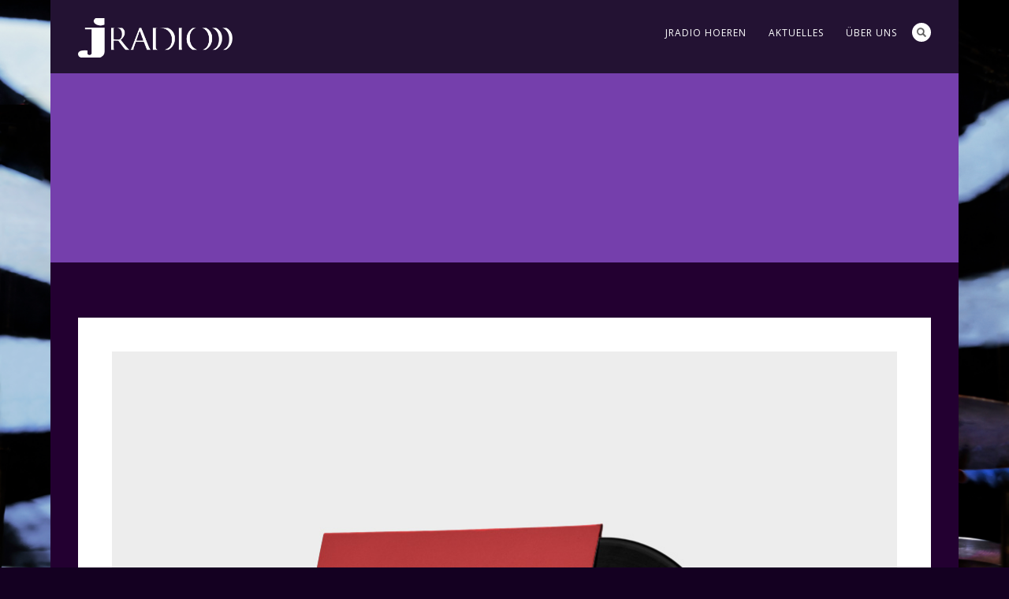

--- FILE ---
content_type: text/html; charset=UTF-8
request_url: http://www.jradio.de/cd_2_angle/
body_size: 39517
content:
<!DOCTYPE html>
<html dir="ltr" lang="de" prefix="og: https://ogp.me/ns#">
<head>
<meta http-equiv="Content-Type" content="text/html; charset=UTF-8" />

<!-- facebook meta tag for image -->
<meta property="og:image" content="http://www.jradio.de/wp-content/uploads/2013/06/cd_2_angle.jpg"/>
<!-- Google+ meta tag for image -->
<meta itemprop="image" content="http://www.jradio.de/wp-content/uploads/2013/06/cd_2_angle.jpg">


<!-- Mobile Devices Viewport Resset-->
<meta name="viewport" content="width=device-width, initial-scale=1.0, maximum-scale=1">
<meta name="apple-mobile-web-app-capable" content="yes">
<!-- <meta name="viewport" content="initial-scale=1.0, user-scalable=1" /> -->
<!-- Keywords-->
<meta name="keywords" content="Post-Bop, Avanadgarde, Contemporary Jazz, Jazz, jRADIO" />





<link rel="alternate" type="application/rss+xml" title="jRADIO RSS" href="http://www.jradio.de/feed/" />
<link rel="pingback" href="http://www.jradio.de/xmlrpc.php" />

<!--[if lt IE 9]>
<script src="http://www.jradio.de/wp-content/themes/thestory/js/html5shiv.js"></script>
<![endif]-->

<title>cd_2_angle | jRADIO</title>

		<!-- All in One SEO 4.8.4.1 - aioseo.com -->
	<meta name="robots" content="max-image-preview:large" />
	<meta name="author" content="admin"/>
	<link rel="canonical" href="http://www.jradio.de/cd_2_angle/" />
	<meta name="generator" content="All in One SEO (AIOSEO) 4.8.4.1" />
		<meta property="og:locale" content="de_DE" />
		<meta property="og:site_name" content="jRADIO | Finest Post-Bop, Avandgarde and Contemporary Jazz" />
		<meta property="og:type" content="article" />
		<meta property="og:title" content="cd_2_angle | jRADIO" />
		<meta property="og:url" content="http://www.jradio.de/cd_2_angle/" />
		<meta property="article:published_time" content="2013-06-07T11:33:53+00:00" />
		<meta property="article:modified_time" content="2013-06-07T11:33:53+00:00" />
		<meta name="twitter:card" content="summary" />
		<meta name="twitter:title" content="cd_2_angle | jRADIO" />
		<script type="application/ld+json" class="aioseo-schema">
			{"@context":"https:\/\/schema.org","@graph":[{"@type":"BreadcrumbList","@id":"http:\/\/www.jradio.de\/cd_2_angle\/#breadcrumblist","itemListElement":[{"@type":"ListItem","@id":"http:\/\/www.jradio.de#listItem","position":1,"name":"Home","item":"http:\/\/www.jradio.de","nextItem":{"@type":"ListItem","@id":"http:\/\/www.jradio.de\/cd_2_angle\/#listItem","name":"cd_2_angle"}},{"@type":"ListItem","@id":"http:\/\/www.jradio.de\/cd_2_angle\/#listItem","position":2,"name":"cd_2_angle","previousItem":{"@type":"ListItem","@id":"http:\/\/www.jradio.de#listItem","name":"Home"}}]},{"@type":"ItemPage","@id":"http:\/\/www.jradio.de\/cd_2_angle\/#itempage","url":"http:\/\/www.jradio.de\/cd_2_angle\/","name":"cd_2_angle | jRADIO","inLanguage":"de-DE","isPartOf":{"@id":"http:\/\/www.jradio.de\/#website"},"breadcrumb":{"@id":"http:\/\/www.jradio.de\/cd_2_angle\/#breadcrumblist"},"author":{"@id":"http:\/\/www.jradio.de\/author\/admin\/#author"},"creator":{"@id":"http:\/\/www.jradio.de\/author\/admin\/#author"},"datePublished":"2013-06-07T11:33:53+02:00","dateModified":"2013-06-07T11:33:53+02:00"},{"@type":"Organization","@id":"http:\/\/www.jradio.de\/#organization","name":"jRADIO","description":"Finest Post-Bop, Avandgarde and Contemporary Jazz","url":"http:\/\/www.jradio.de\/"},{"@type":"Person","@id":"http:\/\/www.jradio.de\/author\/admin\/#author","url":"http:\/\/www.jradio.de\/author\/admin\/","name":"admin","image":{"@type":"ImageObject","@id":"http:\/\/www.jradio.de\/cd_2_angle\/#authorImage","url":"http:\/\/1.gravatar.com\/avatar\/4aef49e231e94eef339cae715e45e3e0?s=96&d=mm&r=g","width":96,"height":96,"caption":"admin"}},{"@type":"WebSite","@id":"http:\/\/www.jradio.de\/#website","url":"http:\/\/www.jradio.de\/","name":"jRADIO","description":"Finest Post-Bop, Avandgarde and Contemporary Jazz","inLanguage":"de-DE","publisher":{"@id":"http:\/\/www.jradio.de\/#organization"}}]}
		</script>
		<!-- All in One SEO -->

<link rel='dns-prefetch' href='//www.youtube.com' />
<link rel='dns-prefetch' href='//fonts.googleapis.com' />
<link rel="alternate" type="application/rss+xml" title="jRADIO &raquo; Feed" href="http://www.jradio.de/feed/" />
<link rel="alternate" type="application/rss+xml" title="jRADIO &raquo; Kommentar-Feed" href="http://www.jradio.de/comments/feed/" />
<link rel="alternate" type="application/rss+xml" title="jRADIO &raquo; cd_2_angle-Kommentar-Feed" href="http://www.jradio.de/feed/?attachment_id=1929" />
<script type="text/javascript">
/* <![CDATA[ */
window._wpemojiSettings = {"baseUrl":"https:\/\/s.w.org\/images\/core\/emoji\/15.0.3\/72x72\/","ext":".png","svgUrl":"https:\/\/s.w.org\/images\/core\/emoji\/15.0.3\/svg\/","svgExt":".svg","source":{"concatemoji":"http:\/\/www.jradio.de\/wp-includes\/js\/wp-emoji-release.min.js?ver=3efa58897fdbfb7b20221bb7bdae8d6c"}};
/*! This file is auto-generated */
!function(i,n){var o,s,e;function c(e){try{var t={supportTests:e,timestamp:(new Date).valueOf()};sessionStorage.setItem(o,JSON.stringify(t))}catch(e){}}function p(e,t,n){e.clearRect(0,0,e.canvas.width,e.canvas.height),e.fillText(t,0,0);var t=new Uint32Array(e.getImageData(0,0,e.canvas.width,e.canvas.height).data),r=(e.clearRect(0,0,e.canvas.width,e.canvas.height),e.fillText(n,0,0),new Uint32Array(e.getImageData(0,0,e.canvas.width,e.canvas.height).data));return t.every(function(e,t){return e===r[t]})}function u(e,t,n){switch(t){case"flag":return n(e,"\ud83c\udff3\ufe0f\u200d\u26a7\ufe0f","\ud83c\udff3\ufe0f\u200b\u26a7\ufe0f")?!1:!n(e,"\ud83c\uddfa\ud83c\uddf3","\ud83c\uddfa\u200b\ud83c\uddf3")&&!n(e,"\ud83c\udff4\udb40\udc67\udb40\udc62\udb40\udc65\udb40\udc6e\udb40\udc67\udb40\udc7f","\ud83c\udff4\u200b\udb40\udc67\u200b\udb40\udc62\u200b\udb40\udc65\u200b\udb40\udc6e\u200b\udb40\udc67\u200b\udb40\udc7f");case"emoji":return!n(e,"\ud83d\udc26\u200d\u2b1b","\ud83d\udc26\u200b\u2b1b")}return!1}function f(e,t,n){var r="undefined"!=typeof WorkerGlobalScope&&self instanceof WorkerGlobalScope?new OffscreenCanvas(300,150):i.createElement("canvas"),a=r.getContext("2d",{willReadFrequently:!0}),o=(a.textBaseline="top",a.font="600 32px Arial",{});return e.forEach(function(e){o[e]=t(a,e,n)}),o}function t(e){var t=i.createElement("script");t.src=e,t.defer=!0,i.head.appendChild(t)}"undefined"!=typeof Promise&&(o="wpEmojiSettingsSupports",s=["flag","emoji"],n.supports={everything:!0,everythingExceptFlag:!0},e=new Promise(function(e){i.addEventListener("DOMContentLoaded",e,{once:!0})}),new Promise(function(t){var n=function(){try{var e=JSON.parse(sessionStorage.getItem(o));if("object"==typeof e&&"number"==typeof e.timestamp&&(new Date).valueOf()<e.timestamp+604800&&"object"==typeof e.supportTests)return e.supportTests}catch(e){}return null}();if(!n){if("undefined"!=typeof Worker&&"undefined"!=typeof OffscreenCanvas&&"undefined"!=typeof URL&&URL.createObjectURL&&"undefined"!=typeof Blob)try{var e="postMessage("+f.toString()+"("+[JSON.stringify(s),u.toString(),p.toString()].join(",")+"));",r=new Blob([e],{type:"text/javascript"}),a=new Worker(URL.createObjectURL(r),{name:"wpTestEmojiSupports"});return void(a.onmessage=function(e){c(n=e.data),a.terminate(),t(n)})}catch(e){}c(n=f(s,u,p))}t(n)}).then(function(e){for(var t in e)n.supports[t]=e[t],n.supports.everything=n.supports.everything&&n.supports[t],"flag"!==t&&(n.supports.everythingExceptFlag=n.supports.everythingExceptFlag&&n.supports[t]);n.supports.everythingExceptFlag=n.supports.everythingExceptFlag&&!n.supports.flag,n.DOMReady=!1,n.readyCallback=function(){n.DOMReady=!0}}).then(function(){return e}).then(function(){var e;n.supports.everything||(n.readyCallback(),(e=n.source||{}).concatemoji?t(e.concatemoji):e.wpemoji&&e.twemoji&&(t(e.twemoji),t(e.wpemoji)))}))}((window,document),window._wpemojiSettings);
/* ]]> */
</script>
<style id='wp-emoji-styles-inline-css' type='text/css'>

	img.wp-smiley, img.emoji {
		display: inline !important;
		border: none !important;
		box-shadow: none !important;
		height: 1em !important;
		width: 1em !important;
		margin: 0 0.07em !important;
		vertical-align: -0.1em !important;
		background: none !important;
		padding: 0 !important;
	}
</style>
<link rel='stylesheet' id='wp-block-library-css' href='http://www.jradio.de/wp-includes/css/dist/block-library/style.min.css?ver=3efa58897fdbfb7b20221bb7bdae8d6c' type='text/css' media='all' />
<style id='classic-theme-styles-inline-css' type='text/css'>
/*! This file is auto-generated */
.wp-block-button__link{color:#fff;background-color:#32373c;border-radius:9999px;box-shadow:none;text-decoration:none;padding:calc(.667em + 2px) calc(1.333em + 2px);font-size:1.125em}.wp-block-file__button{background:#32373c;color:#fff;text-decoration:none}
</style>
<style id='global-styles-inline-css' type='text/css'>
:root{--wp--preset--aspect-ratio--square: 1;--wp--preset--aspect-ratio--4-3: 4/3;--wp--preset--aspect-ratio--3-4: 3/4;--wp--preset--aspect-ratio--3-2: 3/2;--wp--preset--aspect-ratio--2-3: 2/3;--wp--preset--aspect-ratio--16-9: 16/9;--wp--preset--aspect-ratio--9-16: 9/16;--wp--preset--color--black: #000000;--wp--preset--color--cyan-bluish-gray: #abb8c3;--wp--preset--color--white: #ffffff;--wp--preset--color--pale-pink: #f78da7;--wp--preset--color--vivid-red: #cf2e2e;--wp--preset--color--luminous-vivid-orange: #ff6900;--wp--preset--color--luminous-vivid-amber: #fcb900;--wp--preset--color--light-green-cyan: #7bdcb5;--wp--preset--color--vivid-green-cyan: #00d084;--wp--preset--color--pale-cyan-blue: #8ed1fc;--wp--preset--color--vivid-cyan-blue: #0693e3;--wp--preset--color--vivid-purple: #9b51e0;--wp--preset--gradient--vivid-cyan-blue-to-vivid-purple: linear-gradient(135deg,rgba(6,147,227,1) 0%,rgb(155,81,224) 100%);--wp--preset--gradient--light-green-cyan-to-vivid-green-cyan: linear-gradient(135deg,rgb(122,220,180) 0%,rgb(0,208,130) 100%);--wp--preset--gradient--luminous-vivid-amber-to-luminous-vivid-orange: linear-gradient(135deg,rgba(252,185,0,1) 0%,rgba(255,105,0,1) 100%);--wp--preset--gradient--luminous-vivid-orange-to-vivid-red: linear-gradient(135deg,rgba(255,105,0,1) 0%,rgb(207,46,46) 100%);--wp--preset--gradient--very-light-gray-to-cyan-bluish-gray: linear-gradient(135deg,rgb(238,238,238) 0%,rgb(169,184,195) 100%);--wp--preset--gradient--cool-to-warm-spectrum: linear-gradient(135deg,rgb(74,234,220) 0%,rgb(151,120,209) 20%,rgb(207,42,186) 40%,rgb(238,44,130) 60%,rgb(251,105,98) 80%,rgb(254,248,76) 100%);--wp--preset--gradient--blush-light-purple: linear-gradient(135deg,rgb(255,206,236) 0%,rgb(152,150,240) 100%);--wp--preset--gradient--blush-bordeaux: linear-gradient(135deg,rgb(254,205,165) 0%,rgb(254,45,45) 50%,rgb(107,0,62) 100%);--wp--preset--gradient--luminous-dusk: linear-gradient(135deg,rgb(255,203,112) 0%,rgb(199,81,192) 50%,rgb(65,88,208) 100%);--wp--preset--gradient--pale-ocean: linear-gradient(135deg,rgb(255,245,203) 0%,rgb(182,227,212) 50%,rgb(51,167,181) 100%);--wp--preset--gradient--electric-grass: linear-gradient(135deg,rgb(202,248,128) 0%,rgb(113,206,126) 100%);--wp--preset--gradient--midnight: linear-gradient(135deg,rgb(2,3,129) 0%,rgb(40,116,252) 100%);--wp--preset--font-size--small: 13px;--wp--preset--font-size--medium: 20px;--wp--preset--font-size--large: 36px;--wp--preset--font-size--x-large: 42px;--wp--preset--spacing--20: 0.44rem;--wp--preset--spacing--30: 0.67rem;--wp--preset--spacing--40: 1rem;--wp--preset--spacing--50: 1.5rem;--wp--preset--spacing--60: 2.25rem;--wp--preset--spacing--70: 3.38rem;--wp--preset--spacing--80: 5.06rem;--wp--preset--shadow--natural: 6px 6px 9px rgba(0, 0, 0, 0.2);--wp--preset--shadow--deep: 12px 12px 50px rgba(0, 0, 0, 0.4);--wp--preset--shadow--sharp: 6px 6px 0px rgba(0, 0, 0, 0.2);--wp--preset--shadow--outlined: 6px 6px 0px -3px rgba(255, 255, 255, 1), 6px 6px rgba(0, 0, 0, 1);--wp--preset--shadow--crisp: 6px 6px 0px rgba(0, 0, 0, 1);}:where(.is-layout-flex){gap: 0.5em;}:where(.is-layout-grid){gap: 0.5em;}body .is-layout-flex{display: flex;}.is-layout-flex{flex-wrap: wrap;align-items: center;}.is-layout-flex > :is(*, div){margin: 0;}body .is-layout-grid{display: grid;}.is-layout-grid > :is(*, div){margin: 0;}:where(.wp-block-columns.is-layout-flex){gap: 2em;}:where(.wp-block-columns.is-layout-grid){gap: 2em;}:where(.wp-block-post-template.is-layout-flex){gap: 1.25em;}:where(.wp-block-post-template.is-layout-grid){gap: 1.25em;}.has-black-color{color: var(--wp--preset--color--black) !important;}.has-cyan-bluish-gray-color{color: var(--wp--preset--color--cyan-bluish-gray) !important;}.has-white-color{color: var(--wp--preset--color--white) !important;}.has-pale-pink-color{color: var(--wp--preset--color--pale-pink) !important;}.has-vivid-red-color{color: var(--wp--preset--color--vivid-red) !important;}.has-luminous-vivid-orange-color{color: var(--wp--preset--color--luminous-vivid-orange) !important;}.has-luminous-vivid-amber-color{color: var(--wp--preset--color--luminous-vivid-amber) !important;}.has-light-green-cyan-color{color: var(--wp--preset--color--light-green-cyan) !important;}.has-vivid-green-cyan-color{color: var(--wp--preset--color--vivid-green-cyan) !important;}.has-pale-cyan-blue-color{color: var(--wp--preset--color--pale-cyan-blue) !important;}.has-vivid-cyan-blue-color{color: var(--wp--preset--color--vivid-cyan-blue) !important;}.has-vivid-purple-color{color: var(--wp--preset--color--vivid-purple) !important;}.has-black-background-color{background-color: var(--wp--preset--color--black) !important;}.has-cyan-bluish-gray-background-color{background-color: var(--wp--preset--color--cyan-bluish-gray) !important;}.has-white-background-color{background-color: var(--wp--preset--color--white) !important;}.has-pale-pink-background-color{background-color: var(--wp--preset--color--pale-pink) !important;}.has-vivid-red-background-color{background-color: var(--wp--preset--color--vivid-red) !important;}.has-luminous-vivid-orange-background-color{background-color: var(--wp--preset--color--luminous-vivid-orange) !important;}.has-luminous-vivid-amber-background-color{background-color: var(--wp--preset--color--luminous-vivid-amber) !important;}.has-light-green-cyan-background-color{background-color: var(--wp--preset--color--light-green-cyan) !important;}.has-vivid-green-cyan-background-color{background-color: var(--wp--preset--color--vivid-green-cyan) !important;}.has-pale-cyan-blue-background-color{background-color: var(--wp--preset--color--pale-cyan-blue) !important;}.has-vivid-cyan-blue-background-color{background-color: var(--wp--preset--color--vivid-cyan-blue) !important;}.has-vivid-purple-background-color{background-color: var(--wp--preset--color--vivid-purple) !important;}.has-black-border-color{border-color: var(--wp--preset--color--black) !important;}.has-cyan-bluish-gray-border-color{border-color: var(--wp--preset--color--cyan-bluish-gray) !important;}.has-white-border-color{border-color: var(--wp--preset--color--white) !important;}.has-pale-pink-border-color{border-color: var(--wp--preset--color--pale-pink) !important;}.has-vivid-red-border-color{border-color: var(--wp--preset--color--vivid-red) !important;}.has-luminous-vivid-orange-border-color{border-color: var(--wp--preset--color--luminous-vivid-orange) !important;}.has-luminous-vivid-amber-border-color{border-color: var(--wp--preset--color--luminous-vivid-amber) !important;}.has-light-green-cyan-border-color{border-color: var(--wp--preset--color--light-green-cyan) !important;}.has-vivid-green-cyan-border-color{border-color: var(--wp--preset--color--vivid-green-cyan) !important;}.has-pale-cyan-blue-border-color{border-color: var(--wp--preset--color--pale-cyan-blue) !important;}.has-vivid-cyan-blue-border-color{border-color: var(--wp--preset--color--vivid-cyan-blue) !important;}.has-vivid-purple-border-color{border-color: var(--wp--preset--color--vivid-purple) !important;}.has-vivid-cyan-blue-to-vivid-purple-gradient-background{background: var(--wp--preset--gradient--vivid-cyan-blue-to-vivid-purple) !important;}.has-light-green-cyan-to-vivid-green-cyan-gradient-background{background: var(--wp--preset--gradient--light-green-cyan-to-vivid-green-cyan) !important;}.has-luminous-vivid-amber-to-luminous-vivid-orange-gradient-background{background: var(--wp--preset--gradient--luminous-vivid-amber-to-luminous-vivid-orange) !important;}.has-luminous-vivid-orange-to-vivid-red-gradient-background{background: var(--wp--preset--gradient--luminous-vivid-orange-to-vivid-red) !important;}.has-very-light-gray-to-cyan-bluish-gray-gradient-background{background: var(--wp--preset--gradient--very-light-gray-to-cyan-bluish-gray) !important;}.has-cool-to-warm-spectrum-gradient-background{background: var(--wp--preset--gradient--cool-to-warm-spectrum) !important;}.has-blush-light-purple-gradient-background{background: var(--wp--preset--gradient--blush-light-purple) !important;}.has-blush-bordeaux-gradient-background{background: var(--wp--preset--gradient--blush-bordeaux) !important;}.has-luminous-dusk-gradient-background{background: var(--wp--preset--gradient--luminous-dusk) !important;}.has-pale-ocean-gradient-background{background: var(--wp--preset--gradient--pale-ocean) !important;}.has-electric-grass-gradient-background{background: var(--wp--preset--gradient--electric-grass) !important;}.has-midnight-gradient-background{background: var(--wp--preset--gradient--midnight) !important;}.has-small-font-size{font-size: var(--wp--preset--font-size--small) !important;}.has-medium-font-size{font-size: var(--wp--preset--font-size--medium) !important;}.has-large-font-size{font-size: var(--wp--preset--font-size--large) !important;}.has-x-large-font-size{font-size: var(--wp--preset--font-size--x-large) !important;}
:where(.wp-block-post-template.is-layout-flex){gap: 1.25em;}:where(.wp-block-post-template.is-layout-grid){gap: 1.25em;}
:where(.wp-block-columns.is-layout-flex){gap: 2em;}:where(.wp-block-columns.is-layout-grid){gap: 2em;}
:root :where(.wp-block-pullquote){font-size: 1.5em;line-height: 1.6;}
</style>
<link rel='stylesheet' id='SwiftNinjaProYoutubeEmbedStyle-css' href='http://www.jradio.de/wp-content/plugins/swiftninjapro-youtube-embed/assets/style.css?ver=3efa58897fdbfb7b20221bb7bdae8d6c' type='text/css' media='all' />
<link rel='stylesheet' id='pexeto-font-0-css' href='http://fonts.googleapis.com/css?family=Open+Sans%3A400%2C300%2C400italic%2C700&#038;ver=3efa58897fdbfb7b20221bb7bdae8d6c' type='text/css' media='all' />
<link rel='stylesheet' id='pexeto-font-1-css' href='http://fonts.googleapis.com/css?family=Montserrat%3A400%2C700&#038;ver=3efa58897fdbfb7b20221bb7bdae8d6c' type='text/css' media='all' />
<link rel='stylesheet' id='pexeto-pretty-photo-css' href='http://www.jradio.de/wp-content/themes/thestory/css/prettyPhoto.css?ver=1.9.13' type='text/css' media='all' />
<link rel='stylesheet' id='pexeto-stylesheet-css' href='http://www.jradio.de/wp-content/themes/thestory/style.css?ver=1.9.13' type='text/css' media='all' />
<style id='pexeto-stylesheet-inline-css' type='text/css'>
button, .button , input[type="submit"], input[type="button"], 
								#submit, .left-arrow:hover,.right-arrow:hover, .ps-left-arrow:hover, 
								.ps-right-arrow:hover, .cs-arrows:hover,.nivo-nextNav:hover, .nivo-prevNav:hover,
								.scroll-to-top:hover, .services-icon .img-container, .services-thumbnail h3:after,
								.pg-pagination a.current, .pg-pagination a:hover, #content-container .wp-pagenavi span.current, 
								#content-container .wp-pagenavi a:hover, #blog-pagination a:hover,
								.pg-item h2:after, .pc-item h2:after, .ps-icon, .ps-left-arrow:hover, .ps-right-arrow:hover,
								.pc-next:hover, .pc-prev:hover, .pc-wrapper .icon-circle, .pg-item .icon-circle, .qg-img .icon-circle,
								.ts-arrow:hover, .section-light .section-title:before, .section-light2 .section-title:after,
								.section-light-bg .section-title:after, .section-dark .section-title:after,
								.woocommerce .widget_price_filter .ui-slider .ui-slider-range,
								.woocommerce-page .widget_price_filter .ui-slider .ui-slider-range, 
								.controlArrow.prev:hover,.controlArrow.next:hover, .pex-woo-cart-num,
								.woocommerce span.onsale, .woocommerce-page span.onsale.woocommerce nav.woocommerce-pagination ul li span.current, .woocommerce-page nav.woocommerce-pagination ul li span.current,
								.woocommerce #content nav.woocommerce-pagination ul li span.current, .woocommerce-page #content nav.woocommerce-pagination ul li span.current,
								.woocommerce #content nav.woocommerce-pagination ul li span.current, .woocommerce-page #content nav.woocommerce-pagination ul li span.current,
								.woocommerce nav.woocommerce-pagination ul li a:hover, .woocommerce-page nav.woocommerce-pagination ul li a:hover,
								.woocommerce #content nav.woocommerce-pagination ul li a:hover, .woocommerce-page #content nav.woocommerce-pagination ul li a:hover,
								.woocommerce nav.woocommerce-pagination ul li a:focus, .woocommerce-page nav.woocommerce-pagination ul li a:focus,
								.woocommerce #content nav.woocommerce-pagination ul li a:focus, .woocommerce-page #content nav.woocommerce-pagination ul li a:focus,
								.pt-highlight .pt-title{background-color:#b08a37;}a, a:hover, .post-info a:hover, .read-more, .footer-widgets a:hover, .comment-info .reply,
								.comment-info .reply a, .comment-info, .post-title a:hover, .post-tags a, .format-aside aside a:hover,
								.testimonials-details a, .lp-title a:hover, .woocommerce .star-rating, .woocommerce-page .star-rating,
								.woocommerce .star-rating:before, .woocommerce-page .star-rating:before, .tabs .current a,
								#wp-calendar tbody td a, .widget_nav_menu li.current-menu-item > a, .archive-page a:hover, .woocommerce-MyAccount-navigation li.is-active a{color:#b08a37;}.accordion-title.current, .read-more, .bypostauthor, .sticky,
								.pg-cat-filter a.current{border-color:#b08a37;}.pg-element-loading .icon-circle:after{border-top-color:#b08a37;}body, .page-wrapper, #sidebar input[type="text"], 
									#sidebar input[type="password"], #sidebar textarea, .comment-respond input[type="text"],
									 .comment-respond textarea{background-color:#230031;}body.boxed-layout{background-color:#140021;}.header-wrapper, .pg-navigation, .mobile.page-template-template-fullscreen-slider-php #header, .mobile.page-template-template-fullscreen-slider-php .header-wrapper{background-color:#753fac;}#footer, #footer input[type=text], #footer input[type=password], 
								#footer textarea, #footer input[type=search]{background-color:#753fac;}.footer-box .title{color:#b08a37;}.footer-bottom{background-color:#000000;}.tabs-container > ul li a, .accordion-title, .recaptcha-input-wrap,
								.post-tags a, .ps-loading, .woocommerce #payment, .woocommerce-page #payment,
								.pt-price-box, .pexeto-related-posts .rp-no-header{background-color:#b77e01;}.widget_nav_menu ul ul, .widget_categories ul ul, .widget_nav_menu ul ul li, 
								.widget_categories ul ul li, .archive-page ul, #not-found h1, .tabs-container > ul li a{border-color:#b77e01;}#not-found h1{color:#b77e01;}.pt-price-box, .pt-price, .tabs-container > ul li a, .accordion-title, .recaptcha-input-wrap,
								.post-tags a, .ps-loading, .woocommerce #payment, .woocommerce-page #payment,
								.pt-price-box, .pexeto-related-posts .rp-no-header h3{color:#ffffff;}.sidebar, .sidebar a, .widget_categories li a, .widget_nav_menu li a, 
								.widget_archive li a, .widget_links li a, .widget_recent_entries li a, 
								.widget_links li a, .widget_pages li a, .widget_recent_entries li a, 
								.recentcomments, .widget_meta li a, .sidebar input[type=text], .sidebar input[type=password], 
								.sidebar textarea, .sidebar input[type=search], .sidebar-box .recentcomments a,
								.comment-form, .comment-form input[type=text], .comment-form textarea,
								.pg-cat-filter a, .pg-cat-filter a.current, .pg-cat-filter li:after,
								.ps-nav-text, .ps-icon, .product-categories li a, .woocommerce ul.cart_list li a, .woocommerce-page ul.cart_list li a, 
								.woocommerce ul.product_list_widget li a, .woocommerce-page ul.product_list_widget li a,
								.woocommerce .woocommerce-result-count, .woocommerce-page .woocommerce-result-count{color:#ffffff;}.sidebar h1,.sidebar h2,.sidebar h3,.sidebar h4,.sidebar h5,
								.sidebar h6, .sidebar h1 a,.sidebar h2 a,.sidebar h3 a,.sidebar h4 a,.sidebar h5 a,
								.sidebar h6 a, .sidebar-post-wrapper h6 a, #comments h3, #portfolio-slider .pc-header h4,
								#comments h4, #portfolio-gallery .pc-header h4, .tax-product_cat.woocommerce .content-box>h1,
								.tax-product_tag.woocommerce .content-box>h1{color:#ffffff;}.sidebar blockquote, .sidebar input[type=text], .sidebar input[type=password], 
								.sidebar textarea, .sidebar input[type=search], .sidebar table th, .sidebar table tr,
								.sidebar table thead, .sidebar .table-bordered, .lp-wrapper, .widget_categories li, 
								.widget_nav_menu li, .widget_archive li, .widget_links li, .widget_recent_entries li, 
								.widget_pages li, #recentcomments li, .widget_meta li, .widget_rss li,
								.comment-form input[type=text], .comment-form textarea, .comments-titile, #reply-title,
								#portfolio-slider .pc-header, #wp-calendar caption, #portfolio-gallery .pc-header,
								.widget_nav_menu ul ul li, .widget_categories ul ul li, .widget_nav_menu ul ul, 
								.widget_categories ul ul, .sidebar .product-categories li,  .sidebar ul.product_list_widget li{border-color:#753fac;}#logo-container img{width:196px; }#logo-container img{height:50px;}body{background-image:url("http://www.jradio.de/wp-content/uploads/2015/05/edward-perraud-by-maarit-kytoharju.jpg"); background-attachment:fixed;background-size:cover;}
</style>
<!--[if lte IE 8]>
<link rel='stylesheet' id='pexeto-ie8-css' href='http://www.jradio.de/wp-content/themes/thestory/css/style_ie8.css?ver=1.9.13' type='text/css' media='all' />
<![endif]-->
<link rel='stylesheet' id='wp-pagenavi-css' href='http://www.jradio.de/wp-content/plugins/wp-pagenavi/pagenavi-css.css?ver=2.70' type='text/css' media='all' />
<script type="text/javascript" src="http://www.jradio.de/wp-content/plugins/swiftninjapro-youtube-embed/assets/script.js?ver=3efa58897fdbfb7b20221bb7bdae8d6c" id="SwiftNinjaProYoutubeEmbedScript-js"></script>
<script type="text/javascript" src="http://www.jradio.de/wp-includes/js/jquery/jquery.min.js?ver=3.7.1" id="jquery-core-js"></script>
<script type="text/javascript" src="http://www.jradio.de/wp-includes/js/jquery/jquery-migrate.min.js?ver=3.4.1" id="jquery-migrate-js"></script>
<link rel="https://api.w.org/" href="http://www.jradio.de/wp-json/" /><link rel="alternate" title="JSON" type="application/json" href="http://www.jradio.de/wp-json/wp/v2/media/1929" /><link rel="EditURI" type="application/rsd+xml" title="RSD" href="http://www.jradio.de/xmlrpc.php?rsd" />

<link rel='shortlink' href='http://www.jradio.de/?p=1929' />
<link rel="alternate" title="oEmbed (JSON)" type="application/json+oembed" href="http://www.jradio.de/wp-json/oembed/1.0/embed?url=http%3A%2F%2Fwww.jradio.de%2Fcd_2_angle%2F" />
<link rel="alternate" title="oEmbed (XML)" type="text/xml+oembed" href="http://www.jradio.de/wp-json/oembed/1.0/embed?url=http%3A%2F%2Fwww.jradio.de%2Fcd_2_angle%2F&#038;format=xml" />
<style type="text/css">.recentcomments a{display:inline !important;padding:0 !important;margin:0 !important;}</style><link rel="icon" href="http://www.jradio.de/wp-content/uploads/2020/05/cropped-jetzttt-32x32.png" sizes="32x32" />
<link rel="icon" href="http://www.jradio.de/wp-content/uploads/2020/05/cropped-jetzttt-192x192.png" sizes="192x192" />
<link rel="apple-touch-icon" href="http://www.jradio.de/wp-content/uploads/2020/05/cropped-jetzttt-180x180.png" />
<meta name="msapplication-TileImage" content="http://www.jradio.de/wp-content/uploads/2020/05/cropped-jetzttt-270x270.png" />

<script type='text/javascript' src='http://www.jradio.de/wp-content/plugins/wp-spamshield/js/jscripts.php'></script> 

</head>
<body class="attachment attachment-template-default single single-attachment postid-1929 attachmentid-1929 attachment-jpeg boxed-layout fixed-header no-slider dark-header icons-style-light parallax-header">
<div id="main-container" >
	<div  class="page-wrapper" >
		<!--HEADER -->
				<div class="header-wrapper" >

				<header id="header">
			<div class="section-boxed section-header">
						<div id="logo-container">
								<a href="http://www.jradio.de/"><img src="http://www.jradio.de/wp-content/uploads/2015/05/jRADIO-Logo-White.png" alt="jRADIO" /></a>
			</div>	

			
			<div class="mobile-nav">
				<span class="mob-nav-btn">Menu</span>
			</div>
	 		<nav class="navigation-container">
				<div id="menu" class="nav-menu">
				<ul id="menu-jradio-main" class="menu-ul"><li id="menu-item-2144" class="menu-item menu-item-type-post_type menu-item-object-page menu-item-2144"><a href="http://www.jradio.de/jradio-hoeren/">jRADIO Hoeren</a></li>
<li id="menu-item-2063" class="menu-item menu-item-type-custom menu-item-object-custom menu-item-has-children menu-item-2063"><a>Aktuelles</a>
<ul class="sub-menu">
	<li id="menu-item-2080" class="menu-item menu-item-type-post_type menu-item-object-page menu-item-2080"><a href="http://www.jradio.de/news-events/">News &#038; Events</a></li>
	<li id="menu-item-2067" class="menu-item menu-item-type-post_type menu-item-object-page menu-item-2067"><a href="http://www.jradio.de/jradio-clips/">jRADIO Clips</a></li>
</ul>
</li>
<li id="menu-item-2064" class="menu-item menu-item-type-custom menu-item-object-custom menu-item-has-children menu-item-2064"><a>Über uns</a>
<ul class="sub-menu">
	<li id="menu-item-2035" class="menu-item menu-item-type-post_type menu-item-object-page menu-item-2035"><a href="http://www.jradio.de/unser-radio/">Unser Radio</a></li>
	<li id="menu-item-2036" class="menu-item menu-item-type-post_type menu-item-object-page menu-item-2036"><a href="http://www.jradio.de/programm/">Programm</a></li>
	<li id="menu-item-2034" class="menu-item menu-item-type-post_type menu-item-object-page menu-item-2034"><a href="http://www.jradio.de/kontakt/">Kontakt</a></li>
</ul>
</li>
</ul>				</div>
				
				<div class="header-buttons">
				<div class="header-search">
						<div class="search-wrapper">
	<form role="search" method="get" class="searchform" action="http://www.jradio.de" >
		<input type="text" name="s" class="search-input placeholder"  placeholder="Search" />
		<input type="submit" value="" class="search-button"/>
	</form>
</div>
					<a href="#" class="header-search-btn">Search</a></div>
								</div>
			</nav>

				
			<div class="clear"></div>       
			<div id="navigation-line"></div>
		</div>
		</header><!-- end #header -->
	<div class="page-title-wrapper"><div class="page-title">
		<div class="content-boxed">
					</div>
	</div>
</div>

</div>
<div id="content-container" class="content-boxed layout-full">
<div id="full-width" class="content">
		<div class="content-box">
		<img src="http://www.jradio.de/wp-content/uploads/2013/06/cd_2_angle.jpg" alt="cd_2_angle"/>

				</div>
		<div id="comments">
<div id="comment-content-container">
	<div id="respond" class="comment-respond">
		<h3 id="reply-title" class="comment-reply-title">Leave a comment <small><a rel="nofollow" id="cancel-comment-reply-link" href="/cd_2_angle/#respond" style="display:none;">Cancel reply</a></small></h3><form action="http://www.jradio.de/wp-comments-post.php" method="post" id="commentform" class="comment-form"><div class="double-line"></div><p class="comment-form-comment"><label for="comment">Your comment <span class="required">*</span></label> <textarea id="comment" name="comment" cols="45" rows="8" maxlength="65525" required="required"></textarea></p><p class="comment-form-author"><label for="author">Name <span class="required">*</span></label> <input id="author" name="author" type="text" value="" size="30" maxlength="245" autocomplete="name" required="required" /></p>
<p class="comment-form-email"><label for="email">E-mail <span class="required">*</span></label> <input id="email" name="email" type="text" value="" size="30" maxlength="100" autocomplete="email" required="required" /></p>
<p class="comment-form-url"><label for="url">Website</label> <input id="url" name="url" type="text" value="" size="30" maxlength="200" autocomplete="url" /></p>
<p class="form-submit"><input name="submit" type="submit" id="submit" class="submit" value="Submit comment" /> <input type='hidden' name='comment_post_ID' value='1929' id='comment_post_ID' />
<input type='hidden' name='comment_parent' id='comment_parent' value='0' />
</p>
<noscript><input type="hidden" name="JS04X7" value="NS1" /></noscript>
<noscript><p><strong>Derzeit hast du JavaScript deaktiviert. Um Kommentare zu schreiben, stelle bitte sicher, dass JavaScript und Cookies aktiviert sind, und lade Sie die Seite neu.</strong> <a href="http://enable-javascript.com/" rel="nofollow external" >Klicke hier für eine Anleitung die dir zeigt, wie du JavaScript in deinem Browser aktivierst.</a></p></noscript>
</form>	</div><!-- #respond -->
	</div>
</div>
</div> <!-- end main content holder (#content/#full-width) -->
<div class="clear"></div>
</div> <!-- end #content-container -->
</div>
<footer id="footer" class="center">
	
		
		<div class="scroll-to-top"><span></span></div>
	
		<div class="cols-wrapper footer-widgets section-boxed cols-4">
	<div class="col"><aside class="footer-box widget_story_recent_posts" id="story_recent_posts-2"><h4 class="title">Aktuelle Blogs</h4>
		<div class="sidebar-latest-posts">
					<div class="lp-wrapper">
						<div class="lp-info-wrapper">
				<span class="lp-title"><a href="http://www.jradio.de/relaunch-der-jradio-webseite/">Relaunch der jRADIO Webseite</a></span>
				<span class="lp-post-info">Mai 18th, 2015 </span>
				<div class="clear"></div>		
			</div>
		    
			<div class="clear"></div>
		    </div>
			
					</div>
		</aside></div><div class="col"><aside class="footer-box widget_categories" id="categories-2"><h4 class="title">Kategorien</h4>
			<ul>
					<li class="cat-item cat-item-74"><a href="http://www.jradio.de/category/news/">News</a>
</li>
			</ul>

			</aside></div><div class="col"><aside class="footer-box widget_recent_comments" id="recent-comments-2"><h4 class="title">Letzte Kommentare</h4><ul id="recentcomments"></ul></aside></div><div class="col nomargin"><aside class="footer-box widget_story_portfolio_items" id="story_portfolio_items-2"><h4 class="title">jRADIO Clips</h4>		 <ul class="portfolio-items-widget">
		 
		<li><a href="http://www.jradio.de/portfolio/dave-frank/"><img src="http://www.jradio.de/wp-content/uploads/2013/06/cd_3_flat-90x90.jpg" class="img-frame" alt="Dave Frank"/></a></li><li><a href="http://www.jradio.de/portfolio/2138/"><img src="http://www.jradio.de/wp-content/uploads/2013/06/cd_4_flat-90x90.jpg" class="img-frame" alt="Bob Minzer Big Band"/></a></li><li><a href="http://www.jradio.de/portfolio/keith-jarrett-trio/"><img src="http://www.jradio.de/wp-content/uploads/2013/06/cd_6_flat-90x90.jpg" class="img-frame" alt="Keith Jarrett Trio"/></a></li><li><a href="http://www.jradio.de/portfolio/roy-hargrove-live-in-paris/"><img src="http://www.jradio.de/wp-content/uploads/2013/06/cd_4_flat-90x90.jpg" class="img-frame" alt="Roy Hargrove - Live in Paris"/></a></li><li><a href="http://www.jradio.de/portfolio/ahmad-jamal/"><img src="http://www.jradio.de/wp-content/uploads/2013/06/cd_6_flat-90x90.jpg" class="img-frame" alt="Ahmad Jamal"/></a></li><li><a href="http://www.jradio.de/portfolio/fourplay-live-in-tokyo/"><img src="http://www.jradio.de/wp-content/uploads/2013/06/cd_4_flat-90x90.jpg" class="img-frame" alt="Fourplay - Live in Tokyo"/></a></li><li><a href="http://www.jradio.de/portfolio/north-sea-jazz-festival-2015-best-of/"><img src="http://www.jradio.de/wp-content/uploads/2013/06/cd_3_flat-90x90.jpg" class="img-frame" alt="North Sea Jazz Festival 2015"/></a></li><li><a href="http://www.jradio.de/portfolio/esperanza-spalding-jazz-aint-nothin-but-soul/"><img src="http://www.jradio.de/wp-content/uploads/2013/06/cd_4_flat-90x90.jpg" class="img-frame" alt="Esperanza Spalding"/></a></li></ul></aside></div>	</div>
	<div class="footer-bottom">
	<div class="section-boxed">
		<span class="copyrights">
	 © 2021 Copyright jRADIO.  <a href="http://www.jradio.de/impressum/">Impressum</a> und  <a href="http://www.jradio.de/datenschutz/">Datenschutz</a>.</span>
<div class="footer-nav">
</div>


</div>
</div>


</footer> <!-- end #footer-->
</div> <!-- end #main-container -->


<!-- FOOTER ENDS -->


<script type='text/javascript'>
/* <![CDATA[ */
r3f5x9JS=escape(document['referrer']);
hf4N='2c8a7c9231ea29fb8ffe93f7b547a128';
hf4V='06b84825a37ab9901507a6f1fc845b84';
cm4S="form[action='http://www.jradio.de/wp-comments-post.php']";
jQuery(document).ready(function($){var e="#commentform, .comment-respond form, .comment-form, "+cm4S+", #lostpasswordform, #registerform, #loginform, #login_form, #wpss_contact_form";$(e).submit(function(){$("<input>").attr("type","hidden").attr("name","r3f5x9JS").attr("value",r3f5x9JS).appendTo(e);$("<input>").attr("type","hidden").attr("name",hf4N).attr("value",hf4V).appendTo(e);return true;});$("#comment").attr({minlength:"15",maxlength:"15360"})});
/* ]]> */
</script> 
<script type="text/javascript" src="http://www.jradio.de/wp-includes/js/underscore.min.js?ver=1.13.4" id="underscore-js"></script>
<script type="text/javascript" src="http://www.jradio.de/wp-content/themes/thestory/js/main.js?ver=1.9.13" id="pexeto-main-js"></script>
<script type="text/javascript" src="http://www.jradio.de/wp-includes/js/comment-reply.min.js?ver=3efa58897fdbfb7b20221bb7bdae8d6c" id="comment-reply-js" async="async" data-wp-strategy="async"></script>
<script type="text/javascript" src="http://www.jradio.de/wp-content/plugins/wp-spamshield/js/jscripts-ftr-min.js" id="wpss-jscripts-ftr-js"></script>
<script type="text/javascript">var PEXETO = PEXETO || {};PEXETO.ajaxurl="http://www.jradio.de/wp-admin/admin-ajax.php";PEXETO.lightboxOptions = {"theme":"pp_default","animation_speed":"normal","overlay_gallery":false,"allow_resize":true};PEXETO.disableRightClick=false;PEXETO.stickyHeader=true;jQuery(document).ready(function($){
					PEXETO.init.initSite();$(".pexeto-contact-form").each(function(){
			$(this).pexetoContactForm({"wrongCaptchaText":"Failed to verify that you are not a robot. Please check the checkbox below.","failText":"An error occurred. Message not sent.","validationErrorText":"Please complete all the fields correctly","messageSentText":"Message sent"});
		});});</script></body>
</html>

--- FILE ---
content_type: application/javascript; charset=UTF-8
request_url: http://www.jradio.de/wp-content/plugins/wp-spamshield/js/jscripts.php
body_size: 879
content:
function wpss_set_ckh(n,v,e,p,d,s){var t=new Date;t.setTime(t.getTime());if(e){e=e*1e3}var u=new Date(t.getTime()+e);document.cookie=n+'='+escape(v)+(e?';expires='+u.toGMTString()+';max-age='+e/1e3+';':'')+(p?';path='+p:'')+(d?';domain='+d:'')+(s?';secure':'')}function wpss_init_ckh(){wpss_set_ckh('2827f557bc173b849f94b4293e19fc26','e6604f4046a657ea416a00ab91a37e65','14400','/','www.jradio.de','');wpss_set_ckh('SJECT2601','CKON2601','3600','/','www.jradio.de','');}wpss_init_ckh();jQuery(document).ready(function($){var h="form[method='post']";$(h).submit(function(){$('<input>').attr('type','hidden').attr('name','0b1c4be1b2f61405e3761a6124b70be0').attr('value','06aeefc8a8e38d340677e751f306d4f3').appendTo(h);return true;})});
// Generated in: 0.002176 seconds
